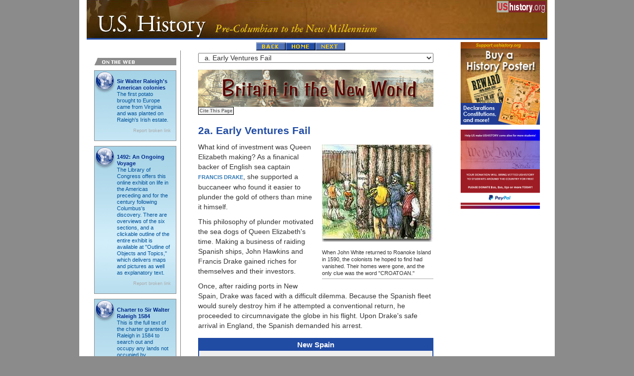

--- FILE ---
content_type: text/html
request_url: https://www.ushistory.org/us/2a.asp
body_size: 14112
content:








<!-- Latest compiled and minified CSS -->
<link rel="stylesheet" href="https://maxcdn.bootstrapcdn.com/bootstrap/3.3.7/css/bootstrap.min.css">

<!-- jQuery library -->
<script src="https://ajax.googleapis.com/ajax/libs/jquery/3.2.1/jquery.min.js" type="66ad5f174f3377f8cda2dce7-text/javascript"></script>

<!-- Latest compiled JavaScript -->
<script src="https://maxcdn.bootstrapcdn.com/bootstrap/3.3.7/js/bootstrap.min.js" type="66ad5f174f3377f8cda2dce7-text/javascript"></script>



<script type="66ad5f174f3377f8cda2dce7-text/javascript">
$(document).ready(function(){
    $('[data-toggle="tooltip"]').tooltip(); 
});
</script>
<!DOCTYPE HTML PUBLIC "-//W3C//DTD HTML 4.01 Transitional//EN">
<html lang="en">
<head>
		<!-- Google tag (gtag.js) -->
		<script async src="https://www.googletagmanager.com/gtag/js?id=G-8L39HBR94H" type="66ad5f174f3377f8cda2dce7-text/javascript"></script>
		<script type="66ad5f174f3377f8cda2dce7-text/javascript">
		  window.dataLayer = window.dataLayer || [];
		  function gtag(){dataLayer.push(arguments);}
		  gtag('js', new Date());

		  gtag('config', 'G-8L39HBR94H');
		</script>
		

   <META HTTP-EQUIV="Content-Type" CONTENT="text/html; charset=iso-8859-1">
   <title>Early Ventures Fail [ushistory.org]</title>
      <meta name="viewport" content="initial-scale=1">
   <meta NAME="Author" CONTENT="ushistory.org">
   <meta NAME="Description" CONTENT="Great Britain's efforts at colonizing the New World were initialy a failure. Competition with other European powers and disastrous relations with the natives hindered British colonialism in the late 16th and early 17th centuries ">
   <meta NAME="KeyWords" CONTENT="Early Ventures Fail, american history, history, united states, american">

<meta property='og:image' content='http://www.ushistory.org/us/images/croatoan_1.jpg'>

   
   			<script type="66ad5f174f3377f8cda2dce7-text/javascript">
			$(document).ready(function() {
				$(".fancybox").fancybox();
			});
			</script>





<script type="66ad5f174f3377f8cda2dce7-text/javascript" src="../fancybox/fancybox/source/jquery.fancybox.pack.js"></script>





<link rel="stylesheet" href="../fancybox/fancybox/source/jquery.fancybox.css" type="text/css">

   
      <link rel="stylesheet" type="text/css" href="../bbx/onlinetextbook.css">
	  <link rel="canonical" href="https://www.ushistory.org/us/2a.asp"/>
	  
	     <script async src="https://pagead2.googlesyndication.com/pagead/js/adsbygoogle.js?client=ca-pub-5172756923302683" crossorigin="anonymous" type="66ad5f174f3377f8cda2dce7-text/javascript"></script>
   
</head>
<body>
<div class="outerwrapper">
<div class="wrapper">
<div class="topband">
	<div class="sponsor"><!-- sponsor here --></div>
	<div class="gadbanner"><!-- google banner here -->
</div>
</div>
<div class="banner">
	<div><a href="index.asp"><img src="nav/ushistory.jpg" width="930" height="77" border="0" alt="U.S. History"></a></div>
	<div class="ush"><a href="http://www.ushistory.org"><img src="../gifs/home.gif" width="100" height="33" border="0" alt=" ushistory.org Homepage " title="ushistory.org Homepage"></a></div>
</div>
<div class="wrapper2">
<div class="backnext"><div class="bn"><a href="2.asp"><img src="../bbx/images/back.gif" alt="Back" border="0" width="60" height="17"></a><a href="./"><img src="../bbx/images/home.gif" alt="Home" border="0" width="60" height="16"></a><a href="2b.asp"><img src="../bbx/images/next.gif" alt="Next" border="0" width="60" height="16"></a></div></div>
<div class="wrapper3">
<div class="bodytext">
<form><SELECT class="dropdown" onChange="if (!window.__cfRLUnblockHandlers) return false; window.open(this.options[this.selectedIndex].value,'_top')" data-cf-modified-66ad5f174f3377f8cda2dce7-=""><OPTION value="index.asp">American History<option value="1.asp"> 1. Native American Society on the Eve of British Colonization<option value="1a.asp"> &nbsp;&nbsp;a. Diversity of Native American Groups<option value="1b.asp"> &nbsp;&nbsp;b. The Anasazi<option value="1c.asp"> &nbsp;&nbsp;c. The Algonkian Tribes<option value="1d.asp"> &nbsp;&nbsp;d. The Iroquois Tribes<option value="2.asp"> 2. Britain in the New World<option value="2a.asp" SELECTED> &nbsp;&nbsp;a. Early Ventures Fail<option value="2b.asp"> &nbsp;&nbsp;b. Joint-Stock Companies<option value="2c.asp"> &nbsp;&nbsp;c. Jamestown Settlement and the "Starving Time"<option value="2d.asp"> &nbsp;&nbsp;d. The Growth of the Tobacco Trade<option value="2e.asp"> &nbsp;&nbsp;e. War and Peace with Powhatan's People<option value="2f.asp"> &nbsp;&nbsp;f. The House of Burgesses<option value="3.asp"> 3. The New England Colonies<option value="3a.asp"> &nbsp;&nbsp;a. The <I>Mayflower</I> and Plymouth Colony<option value="3b.asp"> &nbsp;&nbsp;b. William Bradford and the First Thanksgiving<option value="3c.asp"> &nbsp;&nbsp;c. Massachusetts Bay &mdash; "The City Upon a Hill"<option value="3d.asp"> &nbsp;&nbsp;d. Puritan Life<option value="3e.asp"> &nbsp;&nbsp;e. Dissent in Massachusetts Bay<option value="3f.asp"> &nbsp;&nbsp;f. Reaching to Connecticut<option value="3g.asp"> &nbsp;&nbsp;g. Witchcraft in Salem<option value="4.asp"> 4. The Middle Colonies<option value="4a.asp"> &nbsp;&nbsp;a. New Netherland to New York<option value="4b.asp"> &nbsp;&nbsp;b. Quakers in Pennsylvania and New Jersey<option value="4c.asp"> &nbsp;&nbsp;c. City of Brotherly Love &mdash; Philadelphia<option value="4d.asp"> &nbsp;&nbsp;d. The Ideas of Benjamin Franklin<option value="5.asp"> 5. The Southern Colonies<option value="5a.asp"> &nbsp;&nbsp;a. Maryland &mdash; The Catholic Experiment<option value="5b.asp"> &nbsp;&nbsp;b. Indentured Servants<option value="5c.asp"> &nbsp;&nbsp;c. Creating the Carolinas<option value="5d.asp"> &nbsp;&nbsp;d. Debtors in Georgia<option value="5e.asp"> &nbsp;&nbsp;e. Life in the Plantation South<option value="6.asp"> 6. African Americans in the British New World<option value="6a.asp"> &nbsp;&nbsp;a. West African Society at the Point of European Contact<option value="6b.asp"> &nbsp;&nbsp;b. "The Middle Passage"<option value="6c.asp"> &nbsp;&nbsp;c. The Growth of Slavery<option value="6d.asp"> &nbsp;&nbsp;d. Slave Life on the Farm and in the Town<option value="6e.asp"> &nbsp;&nbsp;e. Free African Americans in the Colonial Era<option value="6f.asp"> &nbsp;&nbsp;f. "Slave Codes"<option value="6g.asp"> &nbsp;&nbsp;g. A New African-American Culture<option value="7.asp"> 7. The Beginnings of Revolutionary Thinking<option value="7a.asp"> &nbsp;&nbsp;a. The Impact of Enlightenment in Europe<option value="7b.asp"> &nbsp;&nbsp;b. The Great Awakening<option value="7c.asp"> &nbsp;&nbsp;c. The Trial of John Peter Zenger<option value="7d.asp"> &nbsp;&nbsp;d. Smuggling<option value="7e.asp"> &nbsp;&nbsp;e. A Tradition of Rebellion<option value="7f.asp"> &nbsp;&nbsp;f. "What Is the American?"<option value="8.asp"> 8. America's Place in the Global Struggle<option value="8a.asp"> &nbsp;&nbsp;a. New France<option value="8b.asp"> &nbsp;&nbsp;b. The French and Indian War<option value="8c.asp"> &nbsp;&nbsp;c. George Washington's Background and Experience<option value="8d.asp"> &nbsp;&nbsp;d. The Treaty of Paris (1763) and Its Impact<option value="9.asp"> 9. The Events Leading to Independence<option value="9a.asp"> &nbsp;&nbsp;a. The Royal Proclamation of 1763<option value="9b.asp"> &nbsp;&nbsp;b. The Stamp Act Controversy<option value="9c.asp"> &nbsp;&nbsp;c. The Boston Patriots<option value="9d.asp"> &nbsp;&nbsp;d. The Townshend Acts<option value="9e.asp"> &nbsp;&nbsp;e. The Boston Massacre<option value="9f.asp"> &nbsp;&nbsp;f. The Tea Act and Tea Parties<option value="9g.asp"> &nbsp;&nbsp;g. The Intolerable Acts<option value="10.asp"> 10. E Pluribus Unum<option value="10a.asp"> &nbsp;&nbsp;a. Stamp Act Congress<option value="10b.asp"> &nbsp;&nbsp;b. Sons and Daughters of Liberty<option value="10c.asp"> &nbsp;&nbsp;c. Committees of Correspondence<option value="10d.asp"> &nbsp;&nbsp;d. First Continental Congress<option value="10e.asp"> &nbsp;&nbsp;e. Second Continental Congress<option value="10f.asp"> &nbsp;&nbsp;f. Thomas Paine's Common Sense<option value="10g.asp"> &nbsp;&nbsp;g. The Declaration of Independence<option value="11.asp"> 11. The American Revolution<option value="11a.asp"> &nbsp;&nbsp;a. American and British Strengths and Weaknesses<option value="11b.asp"> &nbsp;&nbsp;b. Loyalists, Fence-sitters, and Patriots<option value="11c.asp"> &nbsp;&nbsp;c. Lexington and Concord<option value="11d.asp"> &nbsp;&nbsp;d. Bunker Hill<option value="11e.asp"> &nbsp;&nbsp;e. The Revolution on the Home Front<option value="11f.asp"> &nbsp;&nbsp;f. Washington at Valley Forge<option value="11g.asp"> &nbsp;&nbsp;g. The Battle of Saratoga<option value="11h.asp"> &nbsp;&nbsp;h. The French Alliance<option value="11i.asp"> &nbsp;&nbsp;i. Yorktown and the Treaty of Paris<option value="12.asp"> 12. Societal Impacts of the American Revolution<option value="12a.asp"> &nbsp;&nbsp;a. The Impact of Slavery<option value="12b.asp"> &nbsp;&nbsp;b. A Revolution in Social Law<option value="12c.asp"> &nbsp;&nbsp;c. Political Experience<option value="12d.asp"> &nbsp;&nbsp;d. "Republican Motherhood"<option value="13.asp"> 13. When Does the Revolution End?<option value="13a.asp"> &nbsp;&nbsp;a. The Declaration of Independence and Its Legacy<option value="13b.asp"> &nbsp;&nbsp;b. The War Experience: Soldiers, Officers, and Civilians<option value="13c.asp"> &nbsp;&nbsp;c. The Loyalists<option value="13d.asp"> &nbsp;&nbsp;d. Revolutionary Changes and Limitations: Slavery<option value="13e.asp"> &nbsp;&nbsp;e. Revolutionary Changes and Limitations: Women<option value="13f.asp"> &nbsp;&nbsp;f. Revolutionary Limits: Native Americans<option value="13g.asp"> &nbsp;&nbsp;g. Revolutionary Achievement: Yeomen and Artisans<option value="13h.asp"> &nbsp;&nbsp;h. The Age of Atlantic Revolutions<option value="14.asp"> 14. Making Rules<option value="14a.asp"> &nbsp;&nbsp;a. State Constitutions<option value="14b.asp"> &nbsp;&nbsp;b. Articles of Confederation<option value="14c.asp"> &nbsp;&nbsp;c. Evaluating the Congress<option value="14d.asp"> &nbsp;&nbsp;d. The Economic Crisis of the 1780s<option value="15.asp"> 15. Drafting the Constitution<option value="15a.asp"> &nbsp;&nbsp;a. Shays' Rebellion<option value="15b.asp"> &nbsp;&nbsp;b. A Cast of National Superstars<option value="15c.asp"> &nbsp;&nbsp;c. The Tough Issues<option value="15d.asp"> &nbsp;&nbsp;d. Constitution Through Compromise<option value="16.asp"> 16. Ratifying the Constitution<option value="16a.asp"> &nbsp;&nbsp;a. Federalists<option value="16b.asp"> &nbsp;&nbsp;b. Antifederalists<option value="16c.asp"> &nbsp;&nbsp;c. The Ratification Process: State by State<option value="16d.asp"> &nbsp;&nbsp;d. After the Fact: Virginia, New York, and "The Federalist Papers"<option value="16e.asp"> &nbsp;&nbsp;e. The Antifederalists' Victory in Defeat<option value="17.asp"> 17. George Washington<option value="17a.asp"> &nbsp;&nbsp;a. Growing up in Colonial Virginia<option value="17b.asp"> &nbsp;&nbsp;b. The Force of Personality and Military Command<option value="17c.asp"> &nbsp;&nbsp;c. The First Administration<option value="17d.asp"> &nbsp;&nbsp;d. Farewell Address<option value="17e.asp"> &nbsp;&nbsp;e. Mount Vernon and the Dilemma of a Revolutionary Slave Holder<option value="18.asp"> 18. Unsettled Domestic Issues<option value="18a.asp"> &nbsp;&nbsp;a. The Bill of Rights<option value="18b.asp"> &nbsp;&nbsp;b. Hamilton's Financial Plan<option value="18c.asp"> &nbsp;&nbsp;c. Growing Opposition<option value="18d.asp"> &nbsp;&nbsp;d. U.S. Military Defeat; Indian Victory in the West<option value="18e.asp"> &nbsp;&nbsp;e. Native American Resilience and Violence in the West<option value="19.asp"> 19. Politics in Transition: Public Conflict in the 1790s<option value="19a.asp"> &nbsp;&nbsp;a. Trans-Atlantic Crisis: The French Revolution<option value="19b.asp"> &nbsp;&nbsp;b. Negotiating with the Superpowers<option value="19c.asp"> &nbsp;&nbsp;c. Two Parties Emerge<option value="19d.asp"> &nbsp;&nbsp;d. The Adams Presidency<option value="19e.asp"> &nbsp;&nbsp;e. The Alien and Sedition Acts<option value="19f.asp"> &nbsp;&nbsp;f. The Life and Times of John Adams<option value="20.asp"> 20. Jeffersonian America: A Second Revolution?<option value="20a.asp"> &nbsp;&nbsp;a. The Election of 1800<option value="20b.asp"> &nbsp;&nbsp;b. Jeffersonian Ideology<option value="20c.asp"> &nbsp;&nbsp;c. Westward Expansion: The Louisiana Purchase<option value="20d.asp"> &nbsp;&nbsp;d. A New National Capital: Washington, D.C.<option value="20e.asp"> &nbsp;&nbsp;e. A Federalist Stronghold: John Marshall's Supreme Court<option value="20f.asp"> &nbsp;&nbsp;f. Gabriel's Rebellion: Another View of Virginia in 1800<option value="21.asp"> 21. The Expanding Republic and the War of 1812<option value="21a.asp"> &nbsp;&nbsp;a. The Importance of the West<option value="21b.asp"> &nbsp;&nbsp;b. Exploration: Lewis and Clark<option value="21c.asp"> &nbsp;&nbsp;c. Diplomatic Challenges in an Age of European War<option value="21d.asp"> &nbsp;&nbsp;d. Native American Resistance in the Trans-Appalachian West<option value="21e.asp"> &nbsp;&nbsp;e. The Second War for American Independence<option value="21f.asp"> &nbsp;&nbsp;f. Claiming Victory from Defeat<option value="22.asp"> 22. Social Change and National Development<option value="22a.asp"> &nbsp;&nbsp;a. Economic Growth and the Early Industrial Revolution<option value="22b.asp"> &nbsp;&nbsp;b. Cotton and African-American Life<option value="22c.asp"> &nbsp;&nbsp;c. Religious Transformation and the Second Great Awakening<option value="22d.asp"> &nbsp;&nbsp;d. Institutionalizing Religious Belief: The Benevolent Empire<option value="22e.asp"> &nbsp;&nbsp;e. New Roles for White Women<option value="22f.asp"> &nbsp;&nbsp;f. Early National Arts and Cultural Independence<option value="23.asp"> 23. Politics and the New Nation<option value="23a.asp"> &nbsp;&nbsp;a. The Era of Good Feelings and the Two-Party System<option value="23b.asp"> &nbsp;&nbsp;b. The Expansion of the Vote: A White Man's Democracy<option value="23c.asp"> &nbsp;&nbsp;c. The Missouri Compromise<option value="23d.asp"> &nbsp;&nbsp;d. The 1824 Election and the "Corrupt Bargain"<option value="23e.asp"> &nbsp;&nbsp;e. John Quincy Adams<option value="23f.asp"> &nbsp;&nbsp;f. Jacksonian Democracy and Modern America<option value="24.asp"> 24. The Age of Jackson<option value="24a.asp"> &nbsp;&nbsp;a. The Rise of the Common Man<option value="24b.asp"> &nbsp;&nbsp;b. A Strong Presidency<option value="24c.asp"> &nbsp;&nbsp;c. The South Carolina Nullification Controversy<option value="24d.asp"> &nbsp;&nbsp;d. The War Against the Bank<option value="24e.asp"> &nbsp;&nbsp;e. Jackson vs. Clay and Calhoun<option value="24f.asp"> &nbsp;&nbsp;f. The Trail of Tears &mdash; The Indian Removals<option value="25.asp"> 25. The Rise of American Industry<option value="25a.asp"> &nbsp;&nbsp;a. The Canal Era<option value="25b.asp"> &nbsp;&nbsp;b. Early American Railroads<option value="25c.asp"> &nbsp;&nbsp;c. Inventors and Inventions<option value="25d.asp"> &nbsp;&nbsp;d. The First American Factories<option value="25e.asp"> &nbsp;&nbsp;e. The Emergence of "Women's Sphere"<option value="25f.asp"> &nbsp;&nbsp;f. Irish and German Immigration<option value="26.asp"> 26. An Explosion of New Thought<option value="26a.asp"> &nbsp;&nbsp;a. Religious Revival<option value="26b.asp"> &nbsp;&nbsp;b. Experiments with Utopia<option value="26c.asp"> &nbsp;&nbsp;c. Women's Rights<option value="26d.asp"> &nbsp;&nbsp;d. Prison and Asylum Reform<option value="26e.asp"> &nbsp;&nbsp;e. Hudson River School Artists<option value="26f.asp"> &nbsp;&nbsp;f. Transcendentalism, An American Philosophy<option value="27.asp"> 27. The Peculiar Institution<option value="27a.asp"> &nbsp;&nbsp;a. The Crowning of King Cotton<option value="27b.asp"> &nbsp;&nbsp;b. Slave Life and Slave Codes<option value="27c.asp"> &nbsp;&nbsp;c. The Plantation & Chivalry<option value="27d.asp"> &nbsp;&nbsp;d. Free(?) African-Americans<option value="27e.asp"> &nbsp;&nbsp;e. Rebellions on and off the Plantation<option value="27f.asp"> &nbsp;&nbsp;f. The Southern Argument for Slavery<option value="28.asp"> 28. Abolitionist Sentiment Grows<option value="28a.asp"> &nbsp;&nbsp;a. William Lloyd Garrison and The Liberator<option value="28b.asp"> &nbsp;&nbsp;b. African-American Abolitionists<option value="28c.asp"> &nbsp;&nbsp;c. The Underground Railroad<option value="28d.asp"> &nbsp;&nbsp;d. Harriet Beecher Stowe &mdash; <I>Uncle Tom's Cabin</I><option value="29.asp"> 29. Manifest Destiny<option value="29a.asp"> &nbsp;&nbsp;a. The Lone Star Republic<option value="29b.asp"> &nbsp;&nbsp;b. 54&deg; 40' or Fight<option value="29c.asp"> &nbsp;&nbsp;c. "American Blood on American Soil"<option value="29d.asp"> &nbsp;&nbsp;d. The Mexican-American War<option value="29e.asp"> &nbsp;&nbsp;e. Gold in California<option value="30.asp"> 30. An Uneasy Peace<option value="30a.asp"> &nbsp;&nbsp;a. Wilmot's Proviso<option value="30b.asp"> &nbsp;&nbsp;b. Popular Sovereignty<option value="30c.asp"> &nbsp;&nbsp;c. Three Senatorial Giants: Clay, Calhoun and Webster<option value="30d.asp"> &nbsp;&nbsp;d. The Compromise of 1850<option value="31.asp"> 31. "Bloody Kansas"<option value="31a.asp"> &nbsp;&nbsp;a. The Kansas-Nebraska Act<option value="31b.asp"> &nbsp;&nbsp;b. Border Ruffians<option value="31c.asp"> &nbsp;&nbsp;c. The Sack of Lawrence<option value="31d.asp"> &nbsp;&nbsp;d. The Pottawatomie Creek Massacre<option value="31e.asp"> &nbsp;&nbsp;e. Canefight! Preston Brooks and Charles Sumner<option value="32.asp"> 32. From Uneasy Peace to Bitter Conflict<option value="32a.asp"> &nbsp;&nbsp;a. The Dred Scott Decision<option value="32b.asp"> &nbsp;&nbsp;b. The Lincoln-Douglas Debates<option value="32c.asp"> &nbsp;&nbsp;c. John Brown's Raid<option value="32d.asp"> &nbsp;&nbsp;d. The Election of 1860<option value="32e.asp"> &nbsp;&nbsp;e. The South Secedes<option value="33.asp"> 33. A House Divided<option value="33a.asp"> &nbsp;&nbsp;a. Fort Sumter<option value="33b.asp"> &nbsp;&nbsp;b. Strengths and Weaknesses: North vs. South<option value="33c.asp"> &nbsp;&nbsp;c. First Blood and Its Aftermath<option value="33d.asp"> &nbsp;&nbsp;d. Sacred Beliefs<option value="33e.asp"> &nbsp;&nbsp;e. Bloody Antietam<option value="33f.asp"> &nbsp;&nbsp;f. Of Generals and Soldiers<option value="33g.asp"> &nbsp;&nbsp;g. Gettysburg: High Watermark of the Confederacy<option value="33h.asp"> &nbsp;&nbsp;h. Northern Plans to End the War<option value="33i.asp"> &nbsp;&nbsp;i. The Road to Appomattox<option value="34.asp"> 34. The War Behind the Lines<option value="34a.asp"> &nbsp;&nbsp;a. The Emancipation Proclamation<option value="34b.asp"> &nbsp;&nbsp;b. Wartime Diplomacy<option value="34c.asp"> &nbsp;&nbsp;c. The Northern Homefront<option value="34d.asp"> &nbsp;&nbsp;d. The Southern Homefront<option value="34e.asp"> &nbsp;&nbsp;e. The Election of 1864<option value="34f.asp"> &nbsp;&nbsp;f. The Assassination of the President<option value="35.asp"> 35. Reconstruction<option value="35a.asp"> &nbsp;&nbsp;a. Presidential Reconstruction<option value="35b.asp"> &nbsp;&nbsp;b. Radical Reconstruction<option value="35c.asp"> &nbsp;&nbsp;c. A President Impeached<option value="35d.asp"> &nbsp;&nbsp;d. Rebuilding the Old Order<option value="36.asp"> 36. The Gilded Age<option value="36a.asp"> &nbsp;&nbsp;a. Binding the Nation by Rail<option value="36b.asp"> &nbsp;&nbsp;b. The New Tycoons: John D. Rockefeller<option value="36c.asp"> &nbsp;&nbsp;c. The New Tycoons: Andrew Carnegie<option value="36d.asp"> &nbsp;&nbsp;d. The New Tycoons: J. Pierpont Morgan<option value="36e.asp"> &nbsp;&nbsp;e. New Attitudes Toward Wealth<option value="36f.asp"> &nbsp;&nbsp;f. Politics of the Gilded Age<option value="37.asp"> 37. Organized Labor<option value="37a.asp"> &nbsp;&nbsp;a. The Great Upheaval<option value="37b.asp"> &nbsp;&nbsp;b. Labor vs. Management<option value="37c.asp"> &nbsp;&nbsp;c. Early National Organizations<option value="37d.asp"> &nbsp;&nbsp;d. American Federation of Labor<option value="37e.asp"> &nbsp;&nbsp;e. Eugene V. Debs and American Socialism<option value="38.asp"> 38. From the Countryside to the City<option value="38a.asp"> &nbsp;&nbsp;a. The Glamour of American Cities<option value="38b.asp"> &nbsp;&nbsp;b. The Underside of Urban Life<option value="38c.asp"> &nbsp;&nbsp;c. The Rush of Immigrants<option value="38d.asp"> &nbsp;&nbsp;d. Corruption Runs Wild<option value="38e.asp"> &nbsp;&nbsp;e. Religious Revival: The "Social Gospel"<option value="38f.asp"> &nbsp;&nbsp;f. Artistic and Literary Trends<option value="39.asp"> 39. New Dimensions in Everyday Life<option value="39a.asp"> &nbsp;&nbsp;a. Education<option value="39b.asp"> &nbsp;&nbsp;b. Sports and Leisure<option value="39c.asp"> &nbsp;&nbsp;c. Women in the Gilded Age<option value="39d.asp"> &nbsp;&nbsp;d. Victorian Values in a New Age<option value="39e.asp"> &nbsp;&nbsp;e. The Print Revolution<option value="40.asp"> 40. Closing the Frontier<option value="40a.asp"> &nbsp;&nbsp;a. The Massacre at Sand Creek<option value="40b.asp"> &nbsp;&nbsp;b. Custer's Last Stand<option value="40c.asp"> &nbsp;&nbsp;c. The End of Resistance<option value="40d.asp"> &nbsp;&nbsp;d. Life on the Reservations<option value="40e.asp"> &nbsp;&nbsp;e. The Wounded Knee Massacre<option value="41.asp"> 41. Western Folkways<option value="41a.asp"> &nbsp;&nbsp;a. The Mining Boom<option value="41b.asp"> &nbsp;&nbsp;b. The Ways of the Cowboy<option value="41c.asp"> &nbsp;&nbsp;c. Life on the Farm<option value="41d.asp"> &nbsp;&nbsp;d. The Growth of Populism<option value="41e.asp"> &nbsp;&nbsp;e. The Election of 1896<option value="42.asp"> 42. Progressivism Sweeps the Nation<option value="42a.asp"> &nbsp;&nbsp;a. Roots of the Movement<option value="42b.asp"> &nbsp;&nbsp;b. Muckrakers<option value="42c.asp"> &nbsp;&nbsp;c. Women's Suffrage at Last<option value="42d.asp"> &nbsp;&nbsp;d. Booker T. Washington<option value="42e.asp"> &nbsp;&nbsp;e. W. E. B. DuBois<option value="43.asp"> 43. Progressives in the White House<option value="43a.asp"> &nbsp;&nbsp;a. Teddy Roosevelt: The Rough Rider in the White House<option value="43b.asp"> &nbsp;&nbsp;b. The Trust Buster<option value="43c.asp"> &nbsp;&nbsp;c. A Helping Hand for Labor<option value="43d.asp"> &nbsp;&nbsp;d. Preserving the Wilderness<option value="43e.asp"> &nbsp;&nbsp;e. Passing the Torch<option value="43f.asp"> &nbsp;&nbsp;f. The Election of 1912<option value="43g.asp"> &nbsp;&nbsp;g. Woodrow Wilson's New Freedom<option value="44.asp"> 44. Seeking Empire<option value="44a.asp"> &nbsp;&nbsp;a. Early Stirrings<option value="44b.asp"> &nbsp;&nbsp;b. Hawaiian Annexation<option value="44c.asp"> &nbsp;&nbsp;c. "Remember the Maine!"<option value="44d.asp"> &nbsp;&nbsp;d. The Spanish-American War and Its Consequences<option value="44e.asp"> &nbsp;&nbsp;e. The Roosevelt Corollary and Latin America<option value="44f.asp"> &nbsp;&nbsp;f. Reaching to Asia<option value="44g.asp"> &nbsp;&nbsp;g. The Panama Canal<option value="45.asp"> 45. America in the First World War<option value="45a.asp"> &nbsp;&nbsp;a. Farewell to Isolation<option value="45b.asp"> &nbsp;&nbsp;b. Over There<option value="45c.asp"> &nbsp;&nbsp;c. Over Here<option value="45d.asp"> &nbsp;&nbsp;d. The Treaty of Versailles and the League of Nations<option value="46.asp"> 46. The Decade That Roared<option value="46a.asp"> &nbsp;&nbsp;a. The Age of the Automobile<option value="46b.asp"> &nbsp;&nbsp;b. The Fight Against "Demon Rum"<option value="46c.asp"> &nbsp;&nbsp;c. The Invention of the Teenager<option value="46d.asp"> &nbsp;&nbsp;d. Flappers<option value="46e.asp"> &nbsp;&nbsp;e. The Harlem Renaissance<option value="46f.asp"> &nbsp;&nbsp;f. A Consumer Economy<option value="46g.asp"> &nbsp;&nbsp;g. Radio Fever<option value="46h.asp"> &nbsp;&nbsp;h. Fads and Heroes<option value="47.asp"> 47. Old Values vs. New Values<option value="47a.asp"> &nbsp;&nbsp;a. The Red Scare<option value="47b.asp"> &nbsp;&nbsp;b. The Monkey Trial<option value="47c.asp"> &nbsp;&nbsp;c. Intolerance<option value="47d.asp"> &nbsp;&nbsp;d. Books and Movies<option value="47e.asp"> &nbsp;&nbsp;e. Domestic and International Politics<option value="48.asp"> 48. The Great Depression<option value="48a.asp"> &nbsp;&nbsp;a. The Market Crashes<option value="48b.asp"> &nbsp;&nbsp;b. Sinking Deeper and Deeper: 1929-33<option value="48c.asp"> &nbsp;&nbsp;c. The Bonus March<option value="48d.asp"> &nbsp;&nbsp;d. Hoover's Last Stand<option value="48e.asp"> &nbsp;&nbsp;e. Social and Cultural Effects of the Depression<option value="49.asp"> 49. The New Deal<option value="49a.asp"> &nbsp;&nbsp;a. A Bank Holiday<option value="49b.asp"> &nbsp;&nbsp;b. Putting People Back to Work<option value="49c.asp"> &nbsp;&nbsp;c. The Farming Problem<option value="49d.asp"> &nbsp;&nbsp;d. Social Security<option value="49e.asp"> &nbsp;&nbsp;e. FDR's Alphabet Soup<option value="49f.asp"> &nbsp;&nbsp;f. Roosevelt's Critics<option value="49g.asp"> &nbsp;&nbsp;g. An Evaluation of the New Deal<option value="50.asp"> 50. The Road to Pearl Harbor<option value="50a.asp"> &nbsp;&nbsp;a. 1930s Isolationism<option value="50b.asp"> &nbsp;&nbsp;b. Reactions to a Troubled World<option value="50c.asp"> &nbsp;&nbsp;c. War Breaks Out<option value="50d.asp"> &nbsp;&nbsp;d. The Arsenal of Democracy<option value="50e.asp"> &nbsp;&nbsp;e. Pearl Harbor<option value="51.asp"> 51. America in the Second World War<option value="51a.asp"> &nbsp;&nbsp;a. Wartime Strategy<option value="51b.asp"> &nbsp;&nbsp;b. The American Homefront<option value="51c.asp"> &nbsp;&nbsp;c. D-Day and the German Surrender<option value="51d.asp"> &nbsp;&nbsp;d. War in the Pacific<option value="51e.asp"> &nbsp;&nbsp;e. Japanese-American Internment<option value="51f.asp"> &nbsp;&nbsp;f. The Manhattan Project<option value="51g.asp"> &nbsp;&nbsp;g. The Decision to Drop the Bomb<option value="52.asp"> 52. Postwar Challenges<option value="52a.asp"> &nbsp;&nbsp;a. The Cold War Erupts<option value="52b.asp"> &nbsp;&nbsp;b. The United Nations<option value="52c.asp"> &nbsp;&nbsp;c. Containment and the Marshall Plan<option value="52d.asp"> &nbsp;&nbsp;d. The Berlin Airlift and NATO<option value="52e.asp"> &nbsp;&nbsp;e. The Korean War<option value="52f.asp"> &nbsp;&nbsp;f. Domestic Challenges<option value="53.asp"> 53. The 1950s: Happy Days<option value="53a.asp"> &nbsp;&nbsp;a. McCarthyism<option value="53b.asp"> &nbsp;&nbsp;b. Suburban Growth<option value="53c.asp"> &nbsp;&nbsp;c. Land of Television<option value="53d.asp"> &nbsp;&nbsp;d. America Rocks and Rolls<option value="53e.asp"> &nbsp;&nbsp;e. The Cold War Continues<option value="53f.asp"> &nbsp;&nbsp;f. Voices against Conformity<option value="54.asp"> 54. A New Civil Rights Movement<option value="54a.asp"> &nbsp;&nbsp;a. Separate No Longer?<option value="54b.asp"> &nbsp;&nbsp;b. Rosa Parks and the Montgomery Bus Boycott<option value="54c.asp"> &nbsp;&nbsp;c. Showdown in Little Rock<option value="54d.asp"> &nbsp;&nbsp;d. The Sit-In Movement<option value="54e.asp"> &nbsp;&nbsp;e. Gains and Pains<option value="54f.asp"> &nbsp;&nbsp;f. Martin Luther King Jr.<option value="54g.asp"> &nbsp;&nbsp;g. The Long, Hot Summers<option value="54h.asp"> &nbsp;&nbsp;h. Malcolm X and the Nation of Islam<option value="54i.asp"> &nbsp;&nbsp;i. Black Power<option value="55.asp"> 55. The Vietnam War<option value="55a.asp"> &nbsp;&nbsp;a. Early Involvement<option value="55b.asp"> &nbsp;&nbsp;b. Years of Escalation: 1965-68<option value="55c.asp"> &nbsp;&nbsp;c. The Tet Offensive<option value="55d.asp"> &nbsp;&nbsp;d. The Antiwar Movement<option value="55e.asp"> &nbsp;&nbsp;e. Years of Withdrawal<option value="56.asp"> 56. Politics from Camelot to Watergate<option value="56a.asp"> &nbsp;&nbsp;a. The Election of 1960<option value="56b.asp"> &nbsp;&nbsp;b. Kennedy's New Frontier<option value="56c.asp"> &nbsp;&nbsp;c. Kennedy's Global Challenges<option value="56d.asp"> &nbsp;&nbsp;d. Kennedy Assassination<option value="56e.asp"> &nbsp;&nbsp;e. Lyndon Johnson's "Great Society"<option value="56f.asp"> &nbsp;&nbsp;f. 1968: Year of Unraveling<option value="56g.asp"> &nbsp;&nbsp;g. Triangular Diplomacy: U.S., USSR, and China<option value="57.asp"> 57. Shaping a New America<option value="57a.asp"> &nbsp;&nbsp;a. Modern Feminism<option value="57b.asp"> &nbsp;&nbsp;b. The Fight for Reproductive Rights<option value="57c.asp"> &nbsp;&nbsp;c. The Equal Rights Amendment<option value="57d.asp"> &nbsp;&nbsp;d. <I>Roe v. Wade</I> and Its Impact<option value="57e.asp"> &nbsp;&nbsp;e. Environmental Reform<option value="57f.asp"> &nbsp;&nbsp;f. Others Demand Equality<option value="57g.asp"> &nbsp;&nbsp;g. Student Activism<option value="57h.asp"> &nbsp;&nbsp;h. Flower Power<option value="58.asp"> 58. A Time of Malaise<option value="58a.asp"> &nbsp;&nbsp;a. Undoing a President<option value="58b.asp"> &nbsp;&nbsp;b. The Sickened Economy<option value="58c.asp"> &nbsp;&nbsp;c. Foreign Woes<option value="58d.asp"> &nbsp;&nbsp;d. Finding Oneself<option value="58e.asp"> &nbsp;&nbsp;e. The New Right<option value="59.asp"> 59. The Reagan Years<option value="59a.asp"> &nbsp;&nbsp;a. "Morning in America"<option value="59b.asp"> &nbsp;&nbsp;b. Reaganomics<option value="59c.asp"> &nbsp;&nbsp;c. Foreign and Domestic Entanglements<option value="59d.asp"> &nbsp;&nbsp;d. Life in the 1980s<option value="59e.asp"> &nbsp;&nbsp;e. The End of the Cold War<option value="60.asp"> 60. Toward a New Millennium<option value="60a.asp"> &nbsp;&nbsp;a. Operation Desert Storm<option value="60b.asp"> &nbsp;&nbsp;b. A Baby Boomer in the White House<option value="60c.asp"> &nbsp;&nbsp;c. Republicans vs. Democrats<option value="60d.asp"> &nbsp;&nbsp;d. Living in the Information Age<option value="60e.asp"> &nbsp;&nbsp;e. The End of the American Century</select></form>
<div><a href="2.asp"><img alt="Britain in the New World" border="0" height="75" src="nav/head_2.gif" width="475"></a></div>
<div class="headnav">
<form style="display:inline;" action="../bbx/citation.asp" method="post" onSubmit="if (!window.__cfRLUnblockHandlers) return false; citation=window.open('', 'citation','width=400,height=250,location=no');citation.focus()" target="citation" style="margin:0;" data-cf-modified-66ad5f174f3377f8cda2dce7-="">
<input type="hidden" name="p" value="us/2a">
<input type="hidden" name="n" value="Early%20Ventures%20Fail">
<input type="hidden" name="pr" value="U.S. History Online Textbook">
<input type="submit" class="topcitationlink" value="Cite This Page">
</form>
<!--
<a href="more/quiz.asp">Quiz</a>
<a href="more/think.asp">Think About...</a>
-->

</div>
<h1>2a. Early Ventures Fail</h1>
<!--body here-->
<div class="picr" style="width:225px;"><img src="images/00005472.jpg" alt="Discovery of the CROATOAN carving" border="0" width="225" height="197"><br>When John White returned to Roanoke Island in 1590, the colonists he hoped to find had vanished. Their homes were gone, and the only clue was the word "CROATOAN."</div>
<p>What kind of investment was Queen Elizabeth making? As a finanical backer of English sea captain <span class="term"><!--BB#00080903--><a data-toggle='tooltip' href='' title="Born around 1540 in Devonshire, England, Drake was involved in piracy and slave trading before entering into her majesty's service, for which he would be knighted. He died in 1596 of dysentery. ">Francis Drake</a></span>, she supported a buccaneer who found it easier to plunder the gold of others than mine it himself.</p>
<p>This philosophy of plunder motivated the sea dogs of Queen Elizabeth's time. Making a business of raiding Spanish ships, John Hawkins</a> and Francis Drake gained riches for themselves and their investors.</p>
<p>Once, after raiding ports in New Spain, Drake was faced with a difficult dilemma. Because the Spanish fleet would surely destroy him if he attempted a conventional return, he proceeded to circumnavigate the globe in his flight. Upon Drake's safe arrival in England, the Spanish demanded his arrest.</p>
<div class="boxed"><h3>New Spain</h3>
<p><span class="term"><!--BB#00080904-->New Spain</span> refers to Spanish-controlled territories in North America. These territories included what would become the southwest United States, Florida, Mexico, Central America north of Panama, some West Indian islands, and the islands of the Philippines.</p>
</div>
<h3>The Knight Stuff</h3>
<div class="picc" style="width:400px;"><img src="images/00037642.gif" alt="Drake's circumnavigation route" border="0" width="400" height="155"><br>Sir Francis Drake was the first Englishman to circumnavigate the world. Connect the dots to trace his routes.</div>
<p>Of course, Elizabeth refused to comply with Spain's demands. She was one of Drake's investors. Instead, she knighted him on the deck of his treasure-laden ship. In the process, Drake became the first to sail around the world since <span class="term"><!--BB#00080905--><a data-toggle='tooltip' href='' title='Born in Pourtugal around 1480, Magellan led the first expedition to circumnavigate the globe, which began in 1519 and was completed in 1592, though Magellan had died in the Phillipines in April, 1521, from wounds sustained battling Phillipine natives. Though five ships and over 200 men set out, only 18 men and one ship survived the very first voyage around the entire globe. '>Ferdinand Magellan</a></span>'s voyage. He completed perhaps the longest escape route in the history of the world.</p>
<div class="picr" style="width:196px;"><img src="images/00005476.jpg" alt="Virginia Dare" border="0" width="196" height="244"><br>The first English baby born in the new colony, Virginia Dare, disappeared along with the rest of the "lost colony."</div>
<p>As tensions flared between England and Spain, it soon became sensible for England to establish permanent settlements in the New World to rival the Spanish. If nothing more, they could serve as bases from which to raid Spanish ships.</p>







<h3>Early Attempts at Colonizing</h3>
<p>The first to attempt such a venture was <span class="term"><!--BB#00080906-->Humphrey Gilbert</span>. Gilbert had already made a name for himself as a colonizer. Throughout the 1560s and 1570s, he ruthlessly put down Irish rebellions. Due to his fervor for the Church of England, he stopped short of nothing &mdash; torture, starvation, or beheading &mdash; in the name of the queen. He took this philosophy and loyalty to Newfoundland with the goal of establishing the first permanent English settlement in the New World.</p>
<div class="picl" style="width:250px;"><a class='fancybox' href='images/drake.jpg'><img src="images/drake_t.jpg" alt="Sir Francis Drake" ></a><p style='text-align:center' class="credit"><i>	Sir Francis Drake wearing the Drake Jewel or Drake Pendant at his waist</i><br/>Marcus Gheeraerts the Younger, 1591</p>One of the most renowned Elizabethan seamen, Sir Francis Drake played a major role in the defeat of the Spanish Armada.</div>
<p>In 1583, he rushed ashore and proudly claimed the land for his queen &mdash; despite the fact that fishermen from other countries had lived there for decades. His ship was lost at sea on his return home.</p>



<div class="doi interad" style='width:160px'>



<a href="//www.ushistory.org/store/historic.asp">

<img src="//www.ushistory.org/images/housead.png" width="173" height="167" border="0" alt="historic documents, declaration, constitution, more"></a>
</div> 






<h3>Roanoke</h3>
<p>Sir Walter Raleigh's</a> expedition to <span class="term"><!--BB#00080907-->Roanoke</span> did not fare much better. In 1585, Raleigh's men settled on the small island off the coast of modern-day North Carolina. Relations with the Native American inhabitants were peaceful at first, but as the colonists' supplies dwindled, amity dwindled too. The colonists left in 1586 after beheading the local Indian chief, <span class="term"><!--BB#00080908-->Wingina</span>.</p>
<p>Raleigh arranged for <span class="term"><!--BB#00080909-->Governor John White</span> and a group of families to return to live in peace with the natives in 1587. Violence, however, is not easily forgotten. Within one month, hostilities resumed, and White was forced to return to England to ask Raleigh for reinforcements.</p>
<p>Time was not on White's side. When the war with Spain erupted, White could not return to the colony for three years. When he set foot on Roanoke Island in August 1590, he searched frantically for the settlers, including his daughter and granddaughter, the first English New World baby, named <span class="term"><!--BB#00080910-->Virginia Dare</span>.</p>
<p>All that could be found was the remains of a village and a mysterious word, "CROATOAN," engraved on a tree. White concluded there must be a connection between the word and a nearby Indian tribe, but before he could investigate, a violent storm forced him out to sea and back to England.</p>
<p>This lost colony remains one of the greatest mysteries of the colonial period.</p>



				<div class='interad '>

				

						<script async src="//pagead2.googlesyndication.com/pagead/js/adsbygoogle.js" type="4c547f3365c88ba9ce05b37b-text/javascript"></script>
						<!-- responsive ad unit1 -->
						<ins class="adsbygoogle interads"
							 style="display:block"
							 data-ad-client="ca-pub-5172756923302683"
							 data-ad-slot="1719271077"
							 data-ad-format="auto"></ins>
						<script type="4c547f3365c88ba9ce05b37b-text/javascript">
						(adsbygoogle = window.adsbygoogle || []).push({});
						</script>
							
				
				
				</div>

<!--end body-->
</div>
<div class="leftband">





<div style="text-align:right;"><img src="../bbx/images/ontheweb.gif" width="174" height="15" alt="On the Web" title="On the Web"></div>
<div class="teaser">
<a href="http://www.britishexplorers.com/woodbury/raleigh1.html" target="_blank" title="Visit http://www.britishexplorers.com/woodbury/raleigh1.html"><b>Sir Walter Raleigh's American colonies</b></a><br>The first potato brought to Europe came from Virginia and was planted on Raleigh's Irish estate.

<p class="abrokenlink"><a href='https://ushistory.org/contact.htm'>Report broken link</a></p>




</div>
<div class="teaser">
<a href="http://www.ibiblio.org/expo/1492.exhibit/Intro.html" target="_blank" title="Visit http://www.ibiblio.org/expo/1492.exhibit/Intro.html"><b>1492: An Ongoing Voyage</b></a><br>The Library of Congress offers this online exhibit on life in the Americas preceding and for the century following Columbus's discovery. There are overviews of the six sections, and a clickable outline of the entire exhibit is available at "Outline of Objects and Topics," which delivers maps and pictures as well as explanatory text.

<p class="abrokenlink"><a href='https://ushistory.org/contact.htm'>Report broken link</a></p>




</div>
<div class="teaser">
<a href="http://ushistory.org/documents/raleigh.htm" target="_blank" title="Visit http://ushistory.org/documents/raleigh.htm"><b>Charter to Sir Walter Raleigh 1584</b></a><br>This is the full text of the charter granted to Raleigh in 1584 to search out and occupy any lands not occupied by Christians.

<p class="abrokenlink"><a href='https://ushistory.org/contact.htm'>Report broken link</a></p>




</div>
<div class="teaser">
<a href="http://www.philaprintshop.com/debry.html" target="_blank" title="Visit http://www.philaprintshop.com/debry.html"><b>De Bry's Grand Voyages &mdash; Early Expeditions to the New World</b></a><br>Explorers' accounts of newfound lands inspired investment in further exploration and settlement ventures. Theodor De Bry of Frankfurt published many such accounts, and they were extravagantly illustrated. See many of the original illustrations here, accompanied by background information on the journeys.

<p class="abrokenlink"><a href='https://ushistory.org/contact.htm'>Report broken link</a></p>




</div>
<div class="teaser">
<a href="http://bestoflegends.org/pirates/drake.html" target="_blank" title="Visit http://bestoflegends.org/pirates/drake.html"><b>Sir Francis Drake</b></a><br>Who was Sir Francis Drake? This is a fundamental question, but it can't be answered simply. Navigator, privateer, buccaneer, circumnavigator, adventurer, pirate-turned-explorer, knight, dragon &mdash; these are just of the few of Drake's many titles.

<p class="abrokenlink"><a href='https://ushistory.org/contact.htm'>Report broken link</a></p>




</div>
<div class="teaser">
<a href="http://bestoflegends.org/pirates/drake.html" target="_blank" title="Visit http://bestoflegends.org/pirates/drake.html"><b>Pirates & Privateers</b></a><br>To the English, Sir Francis Drake was a revered and admired sea captain. To the Spanish, he was <i>El Draque</i>, or "The Dragon."

<p class="abrokenlink"><a href='https://ushistory.org/contact.htm'>Report broken link</a></p>




</div>
<div class="teaser">
<a href="http://www.luminarium.org/renlit/ralebib.htm" target="_blank" title="Visit http://www.luminarium.org/renlit/ralebib.htm"><b>Selected Works of Sir Walter Ralegh</b></a><br>Sir Walter Raleigh was more than an adventurous explorer. He was also a witty romantic with a flare for poetry.

<p class="abrokenlink"><a href='https://ushistory.org/contact.htm'>Report broken link</a></p>




</div>
<div class="teaser">
<a href="http://www.britishexplorers.com/woodbury/raleigh.html" target="_blank" title="Visit http://www.britishexplorers.com/woodbury/raleigh.html"><b>Sir Walter Raleigh</b></a><br>After Sir Walter Raleigh was executed, his embalmed head was presented to his wife. Rumor has it that she carried it with her until her death.

<p class="abrokenlink"><a href='https://ushistory.org/contact.htm'>Report broken link</a></p>




</div>




<script src="https://apis.google.com/js/platform.js" async defer type="66ad5f174f3377f8cda2dce7-text/javascript"></script>


<div class="dig">

	<h2>If you like our content, please share it on social media!</h2>

	
	<a target="_NEW" name="facebook" href="http://www.facebook.com/share.php?u=http://www.ushistory.org/us/2a.asp&amp;t=Early%20Ventures%20Fail"><img style='height:25px; width:25px' src="https://www.ushistory.org/images/fb.png" alt="Facebook" title="Facebook"></a>
	
	
	<a style='float:left; margin-right:9px' target="_NEW" name="reddit" href="http://reddit.com/submit?url=http://www.ushistory.org/us/2a.asp&amp;title=Early%20Ventures%20Fail"><img src="http://www.ushistory.org/images/social/reddit.png" width="16" height="16" border="0" alt="reddit" title="reddit"></a>

	
			<div style='float:left; margin-right:9px' id='twitterdiv' ><a href='https://twitter.com/share' class='twitter-share-button'>Tweet</a><script type="66ad5f174f3377f8cda2dce7-text/javascript">!function(d,s,id){var js,fjs=d.getElementsByTagName(s)[0],p=/^http:/.test(d.location)?'http':'https';if(!d.getElementById(id)){js=d.createElement(s);js.id=id;js.src=p+'://platform.twitter.com/widgets.js';fjs.parentNode.insertBefore(js,fjs);}}(document, 'script', 'twitter-wjs');</script>
		</div>


		<div id ='gplusdiv' class='vfb' style=''>
		<div class='g-plus' style='float:right; margin:8px' data-action='share'></div>

		<div class='g-plusone' data-annotation='inline' data-width='300'></div>
		</div>
	
	
	</div>

</div>
</div>
<div class="backnext"><div class="bn"><a href="2.asp"><img src="../bbx/images/back.gif" alt="Back" border="0" width="60" height="17"></a><a href="./"><img src="../bbx/images/home.gif" alt="Home" border="0" width="60" height="16"></a><a href="2b.asp"><img src="../bbx/images/next.gif" alt="Next" border="0" width="60" height="16"></a></div></div>

<div class="gad" style='width:160px'>


<div class="doi" style='width:160px'>



<a href="https://www.ushistory.org/store/historic.asp">

<img src="https://www.ushistory.org/bbx/images/store.jpg" width="173" height="167" border="0" alt="historic documents, declaration, constitution, more"></a>
</div>  

<div class="doi" style='width:160px'>

<a href='https://www.ushistory.org/iha/donate.htm'><img src='https://www.ushistory.org/images/Web_Ad-01.png'></a>

</div> 



<script async src="//pagead2.googlesyndication.com/pagead/js/adsbygoogle.js" type="66ad5f174f3377f8cda2dce7-text/javascript"></script>
<!-- responsive ad unit1 -->
<ins class="adsbygoogle hidesmall"
     style="display:block"
     data-ad-client="ca-pub-5172756923302683"
     data-ad-slot="1719271077"
     data-ad-format="auto"></ins>
<script type="66ad5f174f3377f8cda2dce7-text/javascript">
(adsbygoogle = window.adsbygoogle || []).push({});
</script>


<br/>

<div class="doi" style='width:160px'>



<a href="http://www.ushistory.org/store/historic.asp">

<img src="http://www.ushistory.org/images/housead.png" width="173" height="167" border="0" alt="historic documents, declaration, constitution, more"></a>
</div> 


<br/>


<script async src="//pagead2.googlesyndication.com/pagead/js/adsbygoogle.js" type="66ad5f174f3377f8cda2dce7-text/javascript"></script>
<!-- responsive ad unit1 -->
<ins class="adsbygoogle hidesmall"
     style="display:block"
     data-ad-client="ca-pub-5172756923302683"
     data-ad-slot="1719271077"
     data-ad-format="auto"></ins>
<script type="66ad5f174f3377f8cda2dce7-text/javascript">
(adsbygoogle = window.adsbygoogle || []).push({});
</script>


<br/>


<div class="doi" style='width:160px'>



<a href="http://www.ushistory.org/store/historic.asp">

<img src="http://www.ushistory.org/images/housead.png" width="173" height="167" border="0" alt="historic documents, declaration, constitution, more"></a>
</div> 


<br/>


<script async src="//pagead2.googlesyndication.com/pagead/js/adsbygoogle.js" type="66ad5f174f3377f8cda2dce7-text/javascript"></script>
<!-- responsive ad unit1 -->
<ins class="adsbygoogle hidesmall"
     style="display:block"
     data-ad-client="ca-pub-5172756923302683"
     data-ad-slot="1719271077"
     data-ad-format="auto"></ins>
<script type="66ad5f174f3377f8cda2dce7-text/javascript">
(adsbygoogle = window.adsbygoogle || []).push({});
</script>


<br/>



</div>

</div>



	<div id='sidestuff' style='text-align:center; margin-top:8px; margin:8px;color:white'><a href='https://ushistory.org'><img src='https://www.ushistory.org/images/ushlogo.gif'></a><a href='https://www.facebook.com/independencehallassociation' target='new'><img src='https://www.ushistory.org/images/fb.png' width='64' height='64' alt='Facebook'></a><a href='https://www.instagram.com/ushistorydotorg/'><img style='width:50px' src='https://www.ushistory.org/images/instagram.png'></a></div>

		
		

<div class="footer">

	<div id='socialmed' class='hfb flip' >

		<div id='fbdiv' >

		<script type="66ad5f174f3377f8cda2dce7-text/javascript">
		
		
					(function(d, s, id) {
			  var js, fjs = d.getElementsByTagName(s)[0];
			  if (d.getElementById(id)) return;
			  js = d.createElement(s); js.id = id;
			  js.src = "//connect.facebook.net/en_US/sdk.js#xfbml=1&version=v2.5";
			  fjs.parentNode.insertBefore(js, fjs);
			}(document, 'script', 'facebook-jssdk'));
				
				
			</script>		
		
						
				<div class='fb-like' data-href='' data-layout='standard' data-action='like' data-show-faces='true' data-share='true'></div>



		
		
		
		</div>



		<div id='twitterdiv' ><a href='https://twitter.com/share' class='twitter-share-button'>Tweet</a><script type="66ad5f174f3377f8cda2dce7-text/javascript">!function(d,s,id){var js,fjs=d.getElementsByTagName(s)[0],p=/^http:/.test(d.location)?'http':'https';if(!d.getElementById(id)){js=d.createElement(s);js.id=id;js.src=p+'://platform.twitter.com/widgets.js';fjs.parentNode.insertBefore(js,fjs);}}(document, 'script', 'twitter-wjs');</script>
		</div>
		





	</div>


<p><b>Copyright &copy;2008-2025 <a href="https://www.ushistory.org">ushistory.org</a>, owned by the Independence Hall Association in Philadelphia, founded 1942.</b></p>

<p>THE TEXT ON THIS PAGE IS NOT PUBLIC DOMAIN AND HAS NOT BEEN SHARED VIA A CC LICENCE.<BR/> UNAUTHORIZED REPUBLICATION IS A COPYRIGHT VIOLATION<BR/><a href='http://www.ushistory.org/permit.htm'>Content Usage Permissions</a></p>

</div>

<br/><br/><br/><br/><br/>

</div>
</div>
</div>
	<script type="66ad5f174f3377f8cda2dce7-text/javascript">
		  (function(i,s,o,g,r,a,m){i['GoogleAnalyticsObject']=r;i[r]=i[r]||function(){
		  (i[r].q=i[r].q||[]).push(arguments)},i[r].l=1*new Date();a=s.createElement(o),
		  m=s.getElementsByTagName(o)[0];a.async=1;a.src=g;m.parentNode.insertBefore(a,m)
		  })(window,document,'script','//www.google-analytics.com/analytics.js','ga');

		  ga('create', 'UA-104180-1', 'auto');
		  ga('send', 'pageview');

	</script>



<script async defer data-pin-hover="true" data-pin-save="true" src="//assets.pinterest.com/js/pinit.js" type="66ad5f174f3377f8cda2dce7-text/javascript"></script>


<script type="66ad5f174f3377f8cda2dce7-text/javascript">window.__ITGS_started = Date.now();</script>
<script type="66ad5f174f3377f8cda2dce7-text/javascript" async="async" src="//scripts.kiosked.com/loader/kiosked-loader.js?site=16307">
</script>



<script src="/cdn-cgi/scripts/7d0fa10a/cloudflare-static/rocket-loader.min.js" data-cf-settings="66ad5f174f3377f8cda2dce7-|49" defer></script></body>
</html>


--- FILE ---
content_type: text/html; charset=utf-8
request_url: https://accounts.google.com/o/oauth2/postmessageRelay?parent=https%3A%2F%2Fwww.ushistory.org&jsh=m%3B%2F_%2Fscs%2Fabc-static%2F_%2Fjs%2Fk%3Dgapi.lb.en.OE6tiwO4KJo.O%2Fd%3D1%2Frs%3DAHpOoo_Itz6IAL6GO-n8kgAepm47TBsg1Q%2Fm%3D__features__
body_size: 164
content:
<!DOCTYPE html><html><head><title></title><meta http-equiv="content-type" content="text/html; charset=utf-8"><meta http-equiv="X-UA-Compatible" content="IE=edge"><meta name="viewport" content="width=device-width, initial-scale=1, minimum-scale=1, maximum-scale=1, user-scalable=0"><script src='https://ssl.gstatic.com/accounts/o/2580342461-postmessagerelay.js' nonce="uEDgOcJUOG3hlVzAYVW6ww"></script></head><body><script type="text/javascript" src="https://apis.google.com/js/rpc:shindig_random.js?onload=init" nonce="uEDgOcJUOG3hlVzAYVW6ww"></script></body></html>

--- FILE ---
content_type: text/html; charset=utf-8
request_url: https://www.google.com/recaptcha/api2/aframe
body_size: 266
content:
<!DOCTYPE HTML><html><head><meta http-equiv="content-type" content="text/html; charset=UTF-8"></head><body><script nonce="DzrIyJahLq9u6NIqiW79Gg">/** Anti-fraud and anti-abuse applications only. See google.com/recaptcha */ try{var clients={'sodar':'https://pagead2.googlesyndication.com/pagead/sodar?'};window.addEventListener("message",function(a){try{if(a.source===window.parent){var b=JSON.parse(a.data);var c=clients[b['id']];if(c){var d=document.createElement('img');d.src=c+b['params']+'&rc='+(localStorage.getItem("rc::a")?sessionStorage.getItem("rc::b"):"");window.document.body.appendChild(d);sessionStorage.setItem("rc::e",parseInt(sessionStorage.getItem("rc::e")||0)+1);localStorage.setItem("rc::h",'1768670699871');}}}catch(b){}});window.parent.postMessage("_grecaptcha_ready", "*");}catch(b){}</script></body></html>

--- FILE ---
content_type: text/css
request_url: https://www.ushistory.org/bbx/onlinetextbook.css
body_size: 2639
content:
/*******TESTESTESTEST************************/


body {margin:0; font:9pt/15pt verdana,sans-serif; background: #8B8B8B; text-align:center;}





.bodytext{font-size:1.175em}

/*.outerwrapper {margin:0 auto; width:960px;background: #8B8B8B url(images/wp.gif) center repeat-y;}*/


.caption{
	
	text-align:center;
	font-size:.9em;
	
	
}

.outerwrapper {margin:0 auto; width:960px;background: white}


.wrapper {margin:0 auto; width:930px;text-align:left;}

.topband {display: none; position:relative; background:white; width:930px; height:100px;}
.gadbanner {padding:4px 0 0 4px;}
.sponsor {position:absolute; top:5px; right:15px;}

.banner {position:relative; border-bottom: 3px #204CA5 solid; width:930px;}
.searchband {position: absolute; bottom:3px; right:20px; font:bold 7pt verdana,sans-serif;}
.ush {position:absolute; top:2px; right:2px;}

.wrapper2 {position:relative; width:930px;}
.wrapper3 {position:relative; width:700px;}

/*.backnext {background:url(images/navwp.jpg) repeat-y; width:588px; height: 30px; clear: both; color: white;}*/

.backnext{background:white}




.bn {padding:5px 0 0 342px;}
.backnext a {font:bold 8pt verdana,sans-serif; color:white;}

.bodytext {float:right; width:475px; margin: 5px 0 0 0; background:white; }
.leftband {float:left; width:175px; margin: 0 0 0 15px; border-right:1px gray solid; padding-right:8px; padding-top:15px; background:white;}
.morebody {margin-left:10px; width:690px; background:white;}

.dig {border-top: 1px #BCBCBC solid; border-bottom:1px #BCBCBC solid; padding:4px 0; margin:8px auto;}
.footer {clear:both; text-align:center; font:8pt arial,sans-serif; color:gray; width: 731px; border-top:1px gray solid; padding-top:5px; margin-bottom:5px; padding-bottom:10px;}
.footer p {text-align:center;}

.blurb2, .blurb3 {padding-top:8px;}


.hello p {font:9pt/12pt verdana,sans-serif;}
.ahello p.para1:first-letter {font-size:600%; font-weight:bold; background:#213994;color:#efefef;float:left;margin-right:4px;padding:2px;}
.hello a {color:#213994; text-decoration:none;}
.hello a:hover {text-decoration:underline;}

.p1thumb {float:right;}
ol.toc {font:8pt verdana,sans-serif;}
ol.toc li {font-weight:bold; list-style-type:decimal; padding-top:14px;}
ol.toc2 li {font-weight:normal;list-style-type:lower-alpha; padding-top:0;}
ol.toc a {text-decoration:none; color:#183A84;}
ol.toc a:hover {background:#FFCC00; color:black;}
.gad {width:173px; position:absolute; top:5px; right:15px; text-align:center;}
.gad .doi {margin-bottom:10px;}

.doi{background: white}
.gad{background:white;}

.dropdown {width:475px;}
.picr {float:right;margin:5px 0 15px 15px; font:8pt/11pt verdana,sans-serif; border-bottom:1px #aaa solid; padding-bottom:4px;}
.picl {float:left;margin:5px 15px 15px 0; font:8pt/11pt verdana,sans-serif; border-bottom:1px #aaa solid; padding-bottom:4px;}
.picc {margin:15px auto; font:8pt/11pt verdana,sans-serif; border-bottom:1px #aaa solid; padding-bottom:4px;}
.picr img, .picl img {display:block; margin:0 auto;}
h1 {font:bold 16pt verdana,sans-serif; color:#214CA4;}
h2 {font:bold 10pt verdana,sans-serif; background:#214CA4; color:white; text-align:center; margin:20px 5px 10px; padding:2px;}
h3 {font:bold 11pt verdana,sans-serif; color:#214CA4; margin-top:15px;}
.ds li {padding-top:8px; padding-bottom:8px;}
.brokenlink {font:bold 8pt arial,sans-serif; color:#666;text-align:center; margin-top:20px; border:1px black solid; width:100%;}
.brokenlink:hover {background:yellow; color:black; cursor:pointer;}
.citationlink {font:bold 8pt arial,sans-serif; color:#666;text-align:center; margin-top:20px; border:1px black solid; width:100%;}
.citationlink:hover {background:yellow; color:black; cursor:pointer;}

.headnav form {margin:0; padding:0; display:inline;}
.topcitationlink {background: #efefef; font: bold 7pt verdana,sans-serif; color:#666; text-align:center; border:1px black solid; padding:2px; text-decoration:none; border:1px black solid;margin:0;}
.topcitationlink:hover {background:yellow; color:black; cursor:pointer;}
.headnav a {background: #efefef; font: bold 7pt verdana,sans-serif; color:#666; border:1px black solid; padding:3px 4px; text-decoration:none;}
.headnav a:hover {background:yellow; color:black;}

.term {font-weight:bold; text-transform:uppercase; font-size:80%;}
.red {font-weight:bold; color:#aa0000;}
.blue {font-weight:bold; color:#0000aa;}
.credit {font:8pt times,serif; text-align:right;margin:0 0 6px 0;}
.quote {background:#FFF0D5; padding:4px; font:8pt/12pt verdana,sans-serif; border:1px gray solid; margin:15px 0;}
.attrib {font:7pt/9pt verdana,sans-serif;margin-top:4px;}
.poll {background:#1b75ad; padding:5px; color:white; margin:5px; font:8pt/10pt verdana,sans-serif; border:1px black solid;}
.poll h3 {font:bold 9pt verdana,sans-serif; text-align:center; color:white; margin-top:0;}
.poll p {margin: 5px 0;}
.sign a {display:block; font:bold italic 8pt verdana,sans-serif; text-align:center; margin-bottom:18px;}
.moreinfo {border:2px #214CA4 solid; position:relative; height:400px;overflow: auto; margin:15px 0; background:#efefef;}
.moreinfo p {padding:7px;}
.moreinfo h3 {background: #214ca4; color:white; text-align:center; padding:4px; margin-top:0;}
.quiz {border: 1px black solid;background:#efefef;}
.quiz h3 {background: #F4D145; color:black; text-align:center; padding:4px; margin-top:0; border-bottom:1px black solid;}
.quiz1 {padding:4px 10px;}
.quiz2 {padding:4px;background: #214ca4; text-align:center;}
.quiz2 a {color:white;}
.boxed {border:2px #214CA4 solid; margin:15px 0; background:#efefef; clear:both;}
.boxed h3 {background: #214ca4; color:white; text-align:center; padding:4px; margin-top:0;}
.boxed2 {padding:0 6px;}
.boxed p {padding:0 7px;font:9pt/12pt verdana,arial,verdana,sans-serif;}

.table1 {font: 8pt verdana,sans-serif; border-collapse:collapse; background:white; border:1px black solid;}
.table1 td {vertical-align:top; padding:3px; border:1px #aaa solid;}
.table1 th {background:#FEE683; font-weight:bold; text-align:center;border:1px black solid;padding:3px;}
.sidebar {background-color:#ffeecc; border:1px black solid; padding:7px; margin:8px;font:8pt/11pt verdana,arial,verdana,sans-serif;}
.sidebar>p {margin-top:0;}
table.p1 {font:bold 7pt verdana,arial,sans-serif; border-collapse:collapse; border:3px black solid;}
table.p1 td {vertical-align:top; border:1px #ccc solid; padding:2px 4px;  background:#9D6123; color:white;}
table.p1 td.c2 {text-align:right;}
table.p1 td.support {background:black; padding:5px; text-align:center;}
table.p1 td.support a {color:yellow;}

.bio {}
.bio table {font: 10pt/14pt verdana,sans-serif;}
.bio table td.c2 {padding-left:20px;}
.bio .l {padding:1px; border:1px #FFCC00 solid; background:#FEF9F1;margin-bottom:20px;}
.bio .b {}
.bio .dt {color:#666; font:7pt verdana,sans-serif; margin-top:8px;}
.historian {font: 9pt/13pt verdana,sans-serif;}
.historian td {vertical-align:top; padding-bottom:10px;}
.historian td.c1 {font-weight:bold; text-align:right; color:#aa0000; padding-right:10px;}

.histbio  {padding:1px; border:1px #FFCC00 solid; background:#FEF9F1;margin-bottom:20px;}

table.hist {font: 8pt verdana,sans-serif;border-collapse:collapse;}
table.hist td {vertical-align:top; border-top:1px #FFCC00 solid; border-left:1px #FFCC00 solid;border-bottom:1px #FFCC00 solid;background:#FEF9F1;}
table.hist td.c2 {padding-left:4px;border-right:1px #FFCC00 solid; padding-right:3px;}
table.hist td.c2 .who {padding-bottom:8px; font-weight:bold;padding-top:4px;}
table.hist td.c2 .who a {text-decoration:none; color:black;}
table.hist td.c2 .what {color:#666;}
.intro {font: 8pt verdana,sans-serif; margin-top:0;}

.thoughts {font:9pt/12pt verdana,sans-serif;}

.lessonplan .gad {right:7px;}
.lessonplan .gad .toc a {display: block; background: #7E4B16; color:white; padding:4px; margin:4px 0; font:bold 8pt verdana,sans-serif; text-decoration: none;}
.lessonplan .gad .toc a:hover {background: black;}
.lessonplan .gad .lessonplans h3 {color:black; text-align:center;}
.lessonplan .gad .lessonplans p {border-top:1px black solid; font: 8pt verdana, sans-serfi;}
.lessonplan .gad .lessonplans a {text-decoration: none; color:#7E4B16; font-weight:bold; }
.lessonplan .register {margin-bottom:15px;}
.lessonplan .register a {font:bold 7pt verdana,sans-serif; color:black; border:1px black solid; padding:2px 6px; background:white; text-decoration: none;}
.lessonplan .register a:hover {color: #aa0000;}

.teaser {border: 1px #8C8C8C solid;margin: 10px 0px;padding:15px 10px 15px 45px;background-repeat: no-repeat;color: #00529B;background-color: #A1D0E5; -moz-border-radius-topleft: 18px; -moz-border-radius-topright: 18px; -moz-border-radius-bottomright: 18px; -moz-border-radius-bottomleft: 18px;background-image: url(images/globe.gif);font:8pt/10pt arial,verdana,sans-serif;}

.teaser>p {margin-top:0;}
.teaser a {color:#002C8E;}
.teaser a:hover {color: black;}
p.abrokenlink {text-align:right; padding:10px 0 0; margin:0;}
p.abrokenlink a {font: 7pt arial,sans-serif; text-decoration:none; color:#aaa;}
p.abrokenlink a:hover {background:yellow; color:black;}
.webmaster {margin-top:0; background: #D5E2ED url(//www.ushistory.org/bbx/images/fromwebmaster.gif) no-repeat; padding:4px 10px 8px 130px; min-height:25px; font:bold 9pt arial,sans-serif;}


.poll{
	
	display:none;
	
}



.ourad{
	text-align:center;
	border:2px solid blue;
	background:rgb(210,210,230);
	font-size:1.5em;
	font-weight:bold;
	width:96%;
	margin:0 auto;
	margin-bottom:10px;
	padding:7px;
	
	
}



.call_out{
	
   text-align:center;
   border:2px dashed blue;
   font-size:1.5em;
   padding:10px;
   margin:10px;
   line-height:1.2;
}


.hfb{
	
	display:flex;
	flex-direction: row;
	
	
}




   

.textopen{
	padding:5px;
	
}
.interad{width:200px; margin:0 auto;}

#crt_async_402151{margin:0 auto;}

div{max-width:100%!important}
      img{max-width:100%!important}
	     form{max-width:100%}
		 select{max-width:100%}
		 
		 
			 
   @media only screen and (max-width:940px) and (min-width:768px) {
	   
	   body{background:white;}
	   .outerwrapper{background:white}
	   
	   .backnext{
		   
		   background:white;
		   width:100%;
	   }
	   
	   .bodytext{
width:355px;
margin-right:125px;



	   }
	   
	   .gad{background:white;}
	   

	   
	   .bodytext img{
		   
		   max-width:330px!important
	   }
	   
	   .bodytext form{
		   
		   		   max-width:330px!important
	   }
	   
	   .wrapper3{



	   }
	   
	   	   .wrapper2{
		   



	   }
	   
	   
	   
	   
	   

   }
		 
		 
   @media only screen and (max-width:767px) {
	   
	   
	      textarea{margin-left:-40px}
	   
	   	   .backnext{
		   
		   background:gray;
		   width:100%;
		   margin:0 auto;
	   }
	   

	   .responsive{width:100%!important}
	   
	   .backnext{max-width:100%}
   .bn{padding:5px 0 0 0px; width:190px;margin:0 auto}

   body{width:100%!important;margin-right:0px;}
   .outerwrapper{max-width:100%!important}
  .wrapper{max-width:100%!important} 
  .wrapper2{max-width:100%!important} 
  .wrapper3{max-width:100%!important} 
  .footer{max-width:100%!important}
.leftband{display:none;}
.banner{max-width:100%}   
  .gad{display:none} 
   .bodytext{width:100%!important; padding:11px}
   .boxed{width:100%}
   .hidesmall{display:none;}
   
   .textopen{width:100%!important;margin-left:0;padding:5px;}
   
   .flip{
	   flex-direction:column
	   
   }
   
   }
   
      @media only screen and (min-width:768px) {
		  
		  .interad{display:none;}
	  }


--- FILE ---
content_type: text/plain
request_url: https://www.google-analytics.com/j/collect?v=1&_v=j102&a=1656984452&t=pageview&_s=1&dl=https%3A%2F%2Fwww.ushistory.org%2Fus%2F2a.asp&ul=en-us%40posix&dt=Early%20Ventures%20Fail%20%5Bushistory.org%5D&sr=1280x720&vp=1280x720&_u=IADAAEABAAAAACAAI~&jid=503494935&gjid=309485277&cid=504790095.1768670697&tid=UA-104180-1&_gid=2046548909.1768670698&_r=1&_slc=1&z=1885683307
body_size: -567
content:
2,cG-1BENEFSNPG